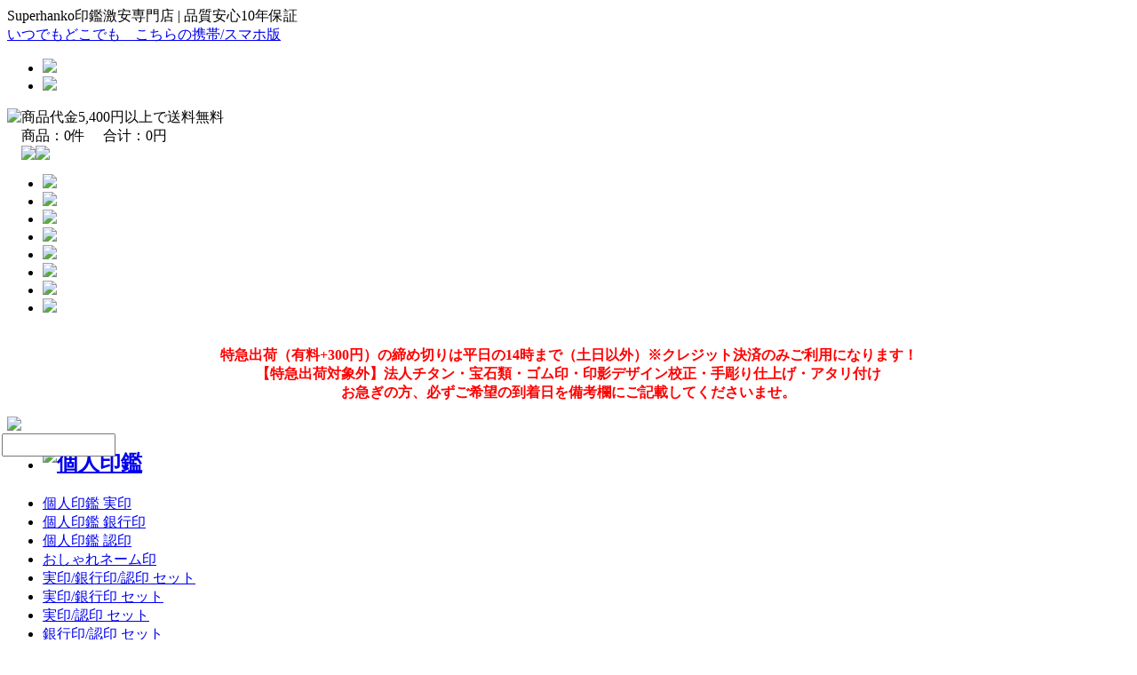

--- FILE ---
content_type: text/html; charset=utf-8
request_url: http://www.superhanko.com/product-1229.html
body_size: 21955
content:
<!DOCTYPE html PUBLIC "-//W3C//DTD XHTML 1.0 Transitional//EN" "http://www.w3.org/TR/xhtml1/DTD/xhtml1-transitional.dtd">
<html xmlns="http://www.w3.org/1999/xhtml">
<head>
<meta http-equiv="Content-Type" content="text/html; charset=utf-8" />
<meta name="Keywords" content="柘（アカネ）銀行印12.0mm" />
<meta name="Description" content="Superhanko印鑑激安専門店，10年品質保証！年中無休で印鑑・実印・はんこを即日発送！柘（アカネ）銀行印12.0mm" />
<title>柘（アカネ）銀行印12.0mm_銀行印_個人_Superhanko-印鑑専門通販サイト 品質安心 10年保証</title>
<link rel="shortcut icon" href="favicon.ico" />
<link rel="icon" href="animated_favicon.gif" type="image/gif" />
<link href="themes/yk/style.css" rel="stylesheet" type="text/css" />
<script type="text/javascript" src="js/common.js"></script><script type="text/javascript" src="js/transport.js"></script></head>
<body>
<script src="//statics.a8.net/a8sales/a8sales.js"></script>
<script type="text/javascript">
var process_request = "正在处理您的请求...";
</script>
<!-- <script>
 var url = window.location
 .href;
 if(url.indexOf("https")<0){
  url = url.replace("http:","https:");
  window.location.replace(url);
 } 
 </script> -->
<div class="header_top">
	<div id="wraper" class="con">
        <div class="left">
                Superhanko印鑑激安専門店 | 品質安心10年保証
                </div>
        <div class="mobile_lianjie"><a href="http://www.superhanko.com/m/">いつでもどこでも&#12288;こちらの携帯/スマホ版</a></div>
		<div class="right">
			<ul>
                <li><a href="http://www.superhanko.com/user.php?act=login" rel="nofollow"><img src="themes/yk/images/header-login.jpg"></a></li>
				<li><a href="http://www.superhanko.com/" rel="nofollow"><img src="themes/yk/images/header-gc.jpg"></a></li>
			</ul>
		</div>
	</div>
</div>
<div class="headerbg">
	<div class="header" id="wraper" style="overflow:hidden">
    <div style="float:left"><a href="http://www.superhanko.com"><img src="themes/yk/new_images/head_01.jpg"></a></div>
    <div style="float:left">
    <div class="head_02"><div class="head_a1">商品代金5,400円以上で送料無料</div><div class="head_a2">商品：0件　 合计：0円</div></div>
    <div><img src="themes/yk/new_images/head_03.jpg"><a href="http://www.superhanko.com/flow.php"><img src="themes/yk/new_images/head_04.jpg"></a></div>
    </div></div>
    <div class="header" id="wraper" style="clear:both">
       <ul class="head_nav">
           <li><a href="http://www.superhanko.com/"><img src="themes/yk/images/head_12.jpg"></a></li>
           <li><a href="http://www.superhanko.com/yzkojin-zituin.html" name="個人用はんこ"><img src="themes/yk/images/head_13.jpg"></a></li>
           <li><a href="http://www.superhanko.com/yzhoujin-zituin.html" name="法人用はんこ"><img src="themes/yk/images/head_14.jpg"></a></li>
           <li><a href="http://www.superhanko.com/suisyoinkan.html" name="水晶開運はんこ"><img src="themes/yk/images/head_15.jpg"></a></li>
           <li><a href="http://www.superhanko.com/kisekinkan.html" name="貴石開運はんこ"><img src="themes/yk/images/head_16.jpg"></a></li>
           <li><a href="http://www.superhanko.com/yzsikakuin.html" name="資格印"><img src="themes/yk/images/head_17.jpg"></a></li>
           <li><a href="http://www.superhanko.com/article.php?id=516"><img src="themes/yk/images/head_18.jpg"></a></li>
           <li><a href="article.php?id=134"><img src="themes/yk/images/head_19.jpg"></a></li>
       </ul>
    </div>
</div>
<div class="headerbg"><div class="header" id="wraper"><p style="font-size: 16px;font-weight: 600;color: red;margin-top: 9px;text-align: center;"><br>特急出荷（有料+300円）の締め切りは平日の14時まで（土日以外）※クレジット決済のみご利用になります！<br>【特急出荷対象外】法人チタン・宝石類・ゴム印・印影デザイン校正・手彫り仕上げ・アタリ付け<br>お急ぎの方、必ずご希望の到着日を備考欄にご記載してくださいませ。<br></p></div></div>
<div class="blank"></div>
<div class="block clearfix">
  
  
<div class="AreaL">
<script language="javascript" type="text/javascript">
	function AddToFavorite()   
	{   
		if (document.all){   
		   window.external.addFavorite(document.URL,document.title);   
		}else if (window.sidebar){   
		   window.sidebar.addPanel(document.title, document.URL, "");   
		}   
	}
	</script>
<div class="mainleft">
        <div class="mainleft_gc">
          <div class="button_hover"><a href="http://www.superhanko.com/ask.php"><img src="themes/yk/images/button2.png"></a></div>
        </div>
        <div style="float:left">     
        <div class="index_search">
        <b class="shadow-x"></b>
        <b class="shadow-y"></b>
        <form style="_position:relative; padding-top:3px; " class="f_r" action="search.php" method="get" name="searchForm" id="searchForm" >
        <input type="text" size="13" style="height:20px; line-height:20px; width:120px; position:absolute; left:2px;" class="B_input" value="" id="keyword" name="keywords">
        <input type="submit" class="go1" value="" name="imageField">
        </form>
        </div>
        </div>
        <div class="menu">
        	
            <div>
                <ul>
                  <li class="nopad"><a href="http://www.superhanko.com/yzkojin-zituin.html" rel="nofollow"><h2><img src="themes/yk/images/menu_gr.jpg" alt="個人印鑑"/></h2></a></li>
                    <li><a href="http://www.superhanko.com/yzkojin-zituin.html">個人印鑑 実印</a></li>
                    <li><a href="http://www.superhanko.com/yzkojin-ginkou.html">個人印鑑 銀行印</a></li>
                    <li><a href="http://www.superhanko.com/yzkojin-mitome.html">個人印鑑 認印</a></li>
                    <li><a href="http://www.superhanko.com/name-stamp-95.html">おしゃれネーム印</a></li>
                    <li><a href="http://www.superhanko.com/kojin-set1.html">実印/銀行印/認印&nbsp;セット</a></li>
                    <li><a href="http://www.superhanko.com/kojin-set2.html">実印/銀行印&nbsp;セット</a></li>
                    <li><a href="http://www.superhanko.com/kojin-set3.html">実印/認印&nbsp;セット</a></li>
                    <li><a href="http://www.superhanko.com/kojin-set4.html">銀行印/認印&nbsp;セット</a></li>
                  <li class="nopad"><a href="http://www.superhanko.com/yzhoujin-zituin.html" rel="nofollow"><h2><img src="themes/yk/images/menu_fr.jpg" alt="会社印鑑"/></h2></a></li>
                    <li><a href="http://www.superhanko.com/yzhoujin-zituin.html">会社印鑑 実印</a></li>
                    <li><a href="http://www.superhanko.com/yzhoujin-ginko.html">会社印鑑 銀行印</a></li>
                    <li><a href="http://www.superhanko.com/yzhoujin-mitome.html">会社印鑑 認印</a></li>
                    <li><a href="http://www.superhanko.com/yzhoujin-kakuin.html">会社印鑑 角印･社印</a></li>
                    <li><a href="http://www.superhanko.com/houjin-set5.html">会社設立4本SET</a></li>
                    <li><a href="http://www.superhanko.com/houjin-set1.html">会社設立3本SET</a></li>
                    <li><a href="http://www.superhanko.com/houjin-set2.html">実印/銀行印 2本SET</a></li>
                    <li><a href="http://www.superhanko.com/houjin-set3.html">実印/角印 2本SET</a></li>
                    <li><a href="http://www.superhanko.com/houjin-set4.html">銀行印/角印 2本SET</a></li>
                  <li class="nopad"><a href="http://www.superhanko.com/yzsikakuin.html" rel="nofollow"><img src="themes/yk/images/menu_zgy.jpg" alt="資格印鑑"/></a></li>
                    <!-- <li><a href="http://www.superhanko.com/yzsikakuin.html">先生資格印鑑</a></li>
                    <li><a href="http://www.superhanko.com/yzsikakuin.html">税理士資格印鑑</a></li>
                    <li><a href="http://www.superhanko.com/yzsikakuin.html">司法書士資格印鑑</a></li> -->
                    <li><a href="http://www.superhanko.com/yzsikakuin.html">資格印鑑</a></li>
                  <li class="nopad"><a href="http://www.superhanko.com/kojinbox.html" rel="nofollow"><img src="themes/yk/images/menu_others.jpg" alt="サプライ"/></a></li>
                    <li><a href="http://www.superhanko.com/kojinbox.html">個人用印鑑ケース</a></li>
                    <li><a href="http://www.superhanko.com/houjinbox.html">法人用印鑑ケース</a></li>
                    <li><a href="http://www.superhanko.com/inkpad.html">朱肉</a></li>
                    <li><a href="http://www.superhanko.com/newcat.php?cid=81">スタンプ台</a></li>
                    <li><a href="http://www.superhanko.com/newcat.php?cid=82">捺印マット</a></li>
                    <li class="nopad"><a href="http://www.superhanko.com/newcat.php?cid=13" rel="nofollow"><img src="themes/yk/images/menu_zsy.jpg" alt="ゴム印"/></a></li>
                    <li><a href="http://www.superhanko.com/gomu-in.html">ゴム印（親子判）</a></li>
                    <li><a href="http://www.superhanko.com/newcat.php?cid=83">回転 ゴム印</a></li>
                    <li><a href="http://www.superhanko.com/newcat.php?cid=15">アクリルゴム印</a></li>
                    <li class="nopad"><a href="http://www.superhanko.com/name-stamp-95.html" rel="nofollow"><img src="themes/yk/images/name_bt.jpg" alt="おしゃれネーム印"/></a></li>
                    <li><a href="http://www.superhanko.com/name-stamp-108.html">クイック6</a></li>
                    <li><a href="http://www.superhanko.com/name-stamp-103.html">クイックC6</a></li>
                    <!-- <li><a href="http://www.superhanko.com/name-stamp-107.html">クイックC9</a></li> 
                    <li><a href="http://www.superhanko.com/name-stamp-111.html">ノクオス6</a></li> 
                    <li><a href="http://www.superhanko.com/name-stamp-109.html">ネームペン</a></li> 
                    <li><a href="http://www.superhanko.com/name-stamp-102.html">ネームKicki</a></li>  -->
                    <li><a href="http://www.superhanko.com/name-stamp-110.html">フタんぴーず</a></li> 
                </ul>
            </div>
    </div>
    <div class="mainleft_gg"><a href="http://www.superhanko.com/user.php?act=login"><img src="themes/yk/images/huiyuan9.gif"></a></div>
    <div class="mainleft_gg"><a href="http://www.superhanko.com/mail_estimate.php"><img src="/themes/yk/new_images/index2.gif"></a></div>
    <div class="mainleft_gg">
    <img src="https://www.superhanko.com/themes/yk/images/left_one.gif" border="0" usemap="#Map2">
    <map name="Map2">
      <area shape="rect" coords="8,93,184,203" href="http://www.superhanko.com/product-1712.html">
      <area shape="rect" coords="10,282,185,401" href="http://www.superhanko.com/product-1713.html">
    </map>
    <br>
    <img src="https://www.superhanko.com/themes/yk/images/left_two.gif" alt="" border="0" usemap="#Map">
      <map name="Map">
        
        <area shape="poly" coords="63,82,4,113,5,190,8,227,20,249,54,262,75,244,92,146" href="http://www.superhanko.com/product-1715.html">
        <area shape="poly" coords="171,123,164,112,142,100,121,107,98,118,103,146,102,171,99,200,98,233,103,259,139,265,164,256,187,197" href="http://www.superhanko.com/product-1714.html">
      </map>
    </div>
         <div class="contact">
        <div class="contact_content">
            
            <div><img src="themes/yk/images/contact.jpg"></div>
        </div>
</div>
       <div class="mdlist">
            	<ul>
                	<li class="nopad"><img src="themes/yk/images/faqtit.jpg"/></li>
                	<li><span><a href="http://www.superhanko.com/article.php?id=124" rel="nofollow">初めての方、お買物の流れ</a></span></li>
                    <li><span><a href="http://www.superhanko.com/article.php?id=134" rel="nofollow">送料・お支払い方法</a></span></li>
                    <li><span><a href="http://www.superhanko.com/themes/yk/pdf/fax.pdf" rel="nofollow">FAX注文はこちら</a></span></li>
                    <li><span><a href="http://www.superhanko.com/article_cat.php?id=13" rel="nofollow">ニュースリリース</a></span></li>
                    <li><span><a href="http://www.superhanko.com/article.php?id=516" rel="nofollow">会社概要</a></span></li>
                    <li><span><a href="http://www.superhanko.com/article.php?id=130" rel="nofollow">プライバシーポリシー</a></span></li>
                </ul>
            </div>
            
            <div class="know_rz">
        
        <div class="know_rz_font"></div>
</div>
    </div>
</div>
  
  
  <div class="AreaR">
  <div class="top_voice">
<img src="/themes/yk/images/holiday.jpg">
</div> 
<div class="blank"></div> 
    	<div class="tag"><a href="http://www.superhanko.com">ホームページ</a> > <a href="/yzkojin-ginkou.html">個人印鑑 銀行印</a> > <span> 柘（アカネ）銀行印12.0mm</span></div>
      
<div class="goods_tit2"><h1 style="font-size:16px;">柘（アカネ）銀行印12.0mm</h1></div>
<div style="width:760px; border:none" class="gr_prolist2">
        
<!-- <div class="detail_img2_2"> <img src="themes/yk/images/caihua_cp.jpg"></div>-->
 		 
        	
            <p  class="detail_img2"><img src="images/201308/goods_img/1229_G_1375399574045.jpg"></p>
            
<div style="float:left" class="detail_con2">
                <div class="info_size2">
                <table width="470" cellspacing="0" cellpadding="0" style="border-bottom:1px solid #cccccc">
                  <tbody><tr>
                    <td width="139" class="noborder2">商品コード</td>
                    <td width="279">SUP-131229</td>
                  </tr>
                  
                  <tr>
                    <td class="noborder2">サイズ</td>
                    <td>60x12.0mm</td>
                  </tr>
                  
                  <tr>
                    <td class="noborder2">出荷予定日</td>
                                        <td>2026年01月23日</td>
                                      </tr>
                  <tr>
                    <td class="noborder2">各種サービス</td>
                    <td>
                                        <img src="/themes/yk/images/renzhengshiyin_01.jpg"/>
                                                            <img src="/themes/yk/images/renzhengshiyin_02.jpg"/>
                                                            <img src="/themes/yk/images/renzhengshiyin_03.jpg"/>
                                                            <img src="/themes/yk/images/renzhengshiyin_04.jpg"/>
                                        </td>
                  </tr>
                </tbody></table>
                   
                </div>
      </div>   
      
 <div class="detail_con2_2">
                              	<p style="display:none">	
                        <select name="checkbox_sb_1229" id="checkbox_sb_1229">
                            <option value="0" selected>選択しません</option>
                            <option value="1">赤･牛革･銀枠（黒別珍）</option>
                            <option value="2">黒･牛革･銀枠（黒別珍）</option>
                        </select>
                    </p>
                           <div class="info_size2 info_price">
                   <ul>
                      <li style="color:#be0403"><p class="info_size_tit2">販売価格</p><p class="info_size_no2">1,380円(税込)</p></li>
                   	                        <input name="checkbox_1229" id="checkbox_1229" type="hidden" value="1" />
                                         </ul>
              </div>
        	 <p style="display:none">注文数量：
                <select id="select_1229" name="select_1229">
                <option value="1" selected>1</option>
                <option value="2">2</option>
                <option value="3">3</option>
                <option value="4">4</option>
                <option value="5">5</option>
                </select>個
            </p>
            <input name="back_html" id="back_html" type="hidden" value="" />
         <div style="" class="gouwu2"><a href="javascript:categoryAddToCart(1229)"> &nbsp;</a></div>
         <!--<div class="chuhedate2"><div class="date">出荷予定日：2026年01月23日</div></div>-->
      </div>               
        </div>
  
  
  
 		      
<div style="width:760px;">
<div class="gr_shuti">
         <div><img src="themes/yk/new_images/shuti_top2.jpg"></div>
         <div style="border:1px solid #ccc; width:758px;"><img src="themes/yk/new_images/shuti_yhy.jpg"></div>
         <div>※書体は「買い物かご」に入れた後の「ご注文フォーム」にてお選びいただけます。</div>
         </div>
        <div class="gr_sizi">
          <div class="size_top"><img src="themes/yk/new_images/cat_top.jpg"></div>
          <div class="size_main"><img src="themes/yk/new_images/size_gryhy.jpg"></div>
          <div>※お使いのモニターによっては、実寸大で表示できない場合がございます。</div>
         </div>
         
</div>   
 
		      <div class="paystyle1">
     <div style="clear:both"><img src="https://www.superhanko.com/themes/yk/new_images/foot_02.jpg" border="0" usemap="#Map10" />
       <map name="Map10" id="Map10">
         <area shape="rect" coords="13,104,188,134" href="http://www.superhanko.com/payment.html#1" />
         <area shape="rect" coords="377,106,515,135" href="http://www.superhanko.com/payment.html#3" />
       </map>
     </div>
     <div class="foot_left">
        <img src="https://www.superhanko.com/themes/yk/new_images/foot_02-02.jpg" /><img src="https://www.superhanko.com/themes/yk/new_images/foot_05-05.jpg" /><img src="https://www.superhanko.com/themes/yk/new_images/foot_06-06.jpg" /><img src="https://www.superhanko.com/themes/yk/new_images/foot_07.jpg" /><img src="https://www.superhanko.com/themes/yk/new_images/foot_0122.jpg" border="0" usemap="#Map134" />
        <map name="Map134" id="Map134">
          <area shape="rect" coords="152,58,302,70" href="https://www.superhanko.com/article.php?id=134" />
        </map>
        <img src="https://www.superhanko.com/themes/yk/new_images/foot_09.jpg" border="0" usemap="#Map11" />
        <map name="Map11" id="Map11">
          <area shape="rect" coords="17,1,173,18" href="http://www.superhanko.com/ask.php" />
          <area shape="rect" coords="18,127,166,154" href="http://www.superhanko.com/privacy.html" />
        </map>
     </div>
     <div class="foot_right"><img src="https://www.superhanko.com/themes/yk/new_images/foot_05.jpg" /><img src="https://www.superhanko.com/themes/yk/new_images/foot_06.jpg" /><img src="https://www.superhanko.com/themes/yk/new_images/foot_08.jpg" />
     <img src="https://www.superhanko.com/themes/yk/new_images/foot_10.jpg" border="0" usemap="#Map12" />
     <map name="Map12" id="Map12">
       <area shape="rect" coords="16,5,149,30" href="http://www.superhanko.com/returns.html" />
     </map>
     </div>
     
  </div>
      
      
  </div>
  
</div>
<div class="blank"></div>
<div style="clear:both" class="page_top" ><a href="#wraper">↑ このページのトップ ↑</a></div>
<div style="clear:both"></div>
<img src="api/cron.php?t=1768908876" alt="" style="width:0px;height:0px;" /><div class="foot" id="wraper">
<div class="foot_top">
<p><a href="http://www.superhanko.com/"  rel="nofollow">印鑑通販 HOME</a> | <a onclick="window.open('themes/yk/static/csky_all.html','shotai_plt','toolbar=no,location=no,directories=no,status=yes,menubar=no,scrollbars=yes,resizable=no,width=660,height=600')" href="JavaScript://" rel="nofollow">ご注文ガイド</a>｜ <a href="http://www.superhanko.com/article.php?id=516" rel="nofollow">特定商取引</a> | <a href="http://www.superhanko.com/flow.php" rel="nofollow">お買物かごの中身を見る</a> ｜<a href="http://www.superhanko.com/article_cat.php?id=7" rel="nofollow">お問い合わせ</a></p>
<p>Copyright© 2007-2015 superhanko Premium All Rights Reserved</p>
  </div>
</div>
<!-- <script>
  (function(i,s,o,g,r,a,m){i['GoogleAnalyticsObject']=r;i[r]=i[r]||function(){
  (i[r].q=i[r].q||[]).push(arguments)},i[r].l=1*new Date();a=s.createElement(o),
  m=s.getElementsByTagName(o)[0];a.async=1;a.src=g;m.parentNode.insertBefore(a,m)
  })(window,document,'script','//www.google-analytics.com/analytics.js','ga');
  ga('create', 'UA-42194234-1', 'superhanko.com');
  ga('send', 'pageview');
</script> --></body>
<script type="text/javascript">
var goods_id = 1229;
var goodsattr_style = 1;
var gmt_end_time = 2086149600;
var day = "天";
var hour = "小时";
var minute = "分钟";
var second = "秒";
var end = "结束";
var goodsId = 1229;
var now_time = ;
onload = function(){
  changePrice();
  fixpng();
  try {onload_leftTime();}
  catch (e) {}
}
/**
 * 点选可选属性或改变数量时修改商品价格的函数
 */
function changePrice()
{
  var attr = getSelectedAttributes(document.forms['ECS_FORMBUY']);
  var qty = document.forms['ECS_FORMBUY'].elements['number'].value;
  Ajax.call('goods.php', 'act=price&id=' + goodsId + '&attr=' + attr + '&number=' + qty, changePriceResponse, 'GET', 'JSON');
}
/**
 * 接收返回的信息
 */
function changePriceResponse(res)
{
  if (res.err_msg.length > 0)
  {
    alert(res.err_msg);
  }
  else
  {
    document.forms['ECS_FORMBUY'].elements['number'].value = res.qty;
    if (document.getElementById('ECS_GOODS_AMOUNT'))
      document.getElementById('ECS_GOODS_AMOUNT').innerHTML = res.result;
  }
}
</script>
</html>
